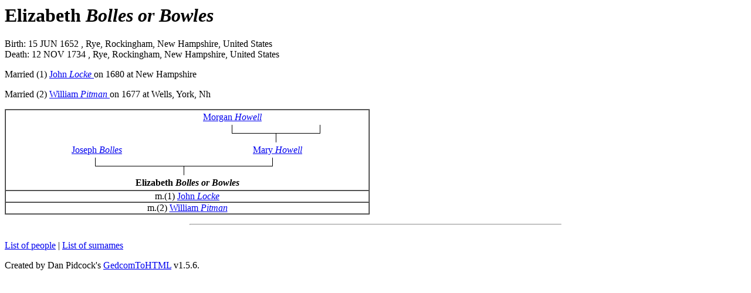

--- FILE ---
content_type: text/html
request_url: http://ericbuchanan.info/genealogy/I11450.html
body_size: 698
content:
<html><head><title>Elizabeth  Bolles or Bowles  (15 JUN 1652 - 12 NOV 1734)</title></head>

<body>
<h1>Elizabeth  <i>Bolles or Bowles</i></h1>
Birth: 15 JUN 1652, Rye, Rockingham, New Hampshire, United States<br/>
Death: 12 NOV 1734, Rye, Rockingham, New Hampshire, United States<br/>
<p/>
<p>
<dl><dt>Married (1)  <a href="I11470.html">John  <i>Locke</i></a> on 1680 at New Hampshire
</dl><p/>
<dl><dt>Married (2)  <a href="I11471.html">William  <i>Pitman</i></a> on 1677 at Wells, York, Nh
</dl><p/>
<p>
<table border=1 cellspacing=0 cellpadding=0>
<tr><td align=center>
<table border=0>
<tr>
<td width=150 align=center><a href=".html"></a></td>
<td width=150 align=center><a href=".html"></a></td>
<td width=150 align=center><a href="I11448.html">Morgan  <i>Howell</i></a></td>
<td width=150 align=center><a href=".html"></a></td>
</tr>
<tr>
<td colspan=2></td>
<td colspan=2><img src="../Pics/tree300.gif" width="300" height="30"></td>
</tr>
<tr>
<td colspan=2 align=center><a href="I11447.html">Joseph  <i>Bolles</i></a></td>
<td colspan=2 align=center><a href="I11438.html">Mary  <i>Howell</i></a></td>
</tr>
<tr>
<td colspan=4><img src="../Pics/tree600.gif" width="600" height="30"></td>
<tr>
<th colspan=4 align=center>Elizabeth  <i>Bolles or Bowles</i></th>
</tr>
</table>
</tr>
</p>
<tr>
<td align=center>m.(1) <a href="I11470.html">John  <i>Locke</i></a><p></td></tr>
<tr>
<td align=center>m.(2) <a href="I11471.html">William  <i>Pitman</i></a><p></td></tr>
</table>
<p>
<p/>
<hr width=50%>
<br/><a href="people.html">List of people</a> | <a href="surnames.html">List of surnames</a><p/>
Created by Dan Pidcock's <a href="http://www.pidcock.co.uk/gth/">GedcomToHTML</a> v1.5.6.<p/>
</body></html>
